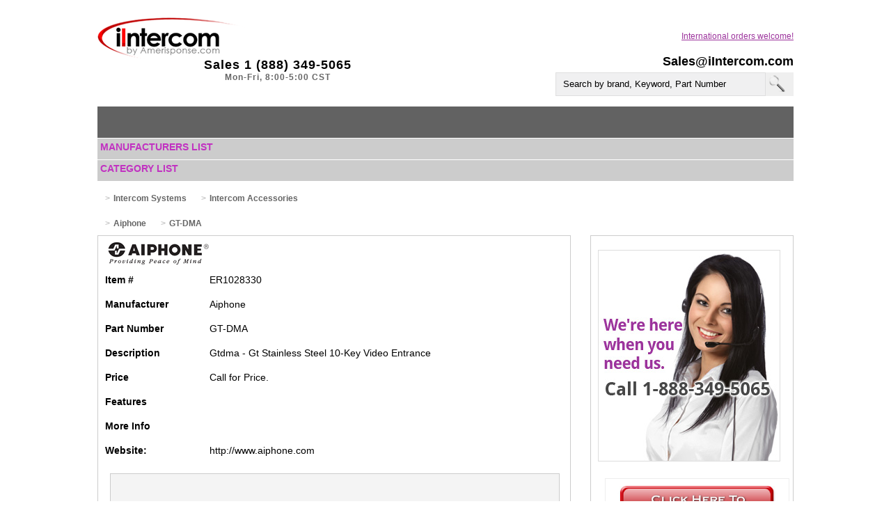

--- FILE ---
content_type: text/html
request_url: https://iintercom.com/Aiphone-GTDMA.html
body_size: 2057
content:
<!DOCTYPE html>
<html xmlns="http://www.w3.org/1999/xhtml" ><head><meta http-equiv="Content-Type" content="text/html; charset=UTF-8">

<link rel="icon" type="image/x-icon" href="/images/fav.ico" /> <title>GT-DMA by Aiphone from iIntercom. 888-349-5065.</title>
<meta content="GT-DMA by Aiphone from iIntercom." name="description">
<meta name="viewport" content="width=device-width, initial-scale=1">
<meta name="keyword" content="GTDMA, GT-DMA, Aiphone">
<script src="https://apis.google.com/js/platform.js" async defer></script>

<link href="/css/styles.css" rel="stylesheet">
<meta name="HandheldFriendly" content="true">

<script>
  (function(i,s,o,g,r,a,m){i['GoogleAnalyticsObject']=r;i[r]=i[r]||function(){
  (i[r].q=i[r].q||[]).push(arguments)},i[r].l=1*new Date();a=s.createElement(o),
  m=s.getElementsByTagName(o)[0];a.async=1;a.src=g;m.parentNode.insertBefore(a,m)
  })(window,document,'script','https://www.google-analytics.com/analytics.js','ga');

  ga('create', 'UA-52658155-9', 'auto');
  ga('send', 'pageview');

</script>
<!------------------slider ------------------------------------------------------>
</head>

<body >
 <div class="wraper">
  <div class="headerArea">
    
	<p class="email"> <a href="mailto:Sales@iIntercom.com">Sales@iIntercom.com</a></p> 
	    <div class="clearFix"></div>
   <a href="tel:1-888-349-5065" class="call-now" role="button"></a>
    <div class="clearFix"></div>
    <p class="intOrdersWelcome"><a href="/International.html">International orders welcome!</a></p>
    <div class="logoArea"> <a href="/Index.html"><img src="/images/iInter-logo.png" alt="iIntercom" class="logo"></a>
      <p class="sales">Sales 1 (888) 349-5065
	<br><span class="hours">Mon-Fri, 8:00-5:00 CST</span>
	</p>
	
    
 </div>
   <div class="headerRightPort">
    <div class="userArea">
     <div class="SelectLang">
      <!--------------------google Translate----------------------->
   <div>
	<div id="google_translate_element"><div class="skiptranslate goog-te-gadget" dir="ltr"></div></div>
    </div>
     </div>
     
    </div>
    <div class="searchArea">
    <div class="con">
	<form action="/searchpro/index.php" method="get" enctype="application/x-www-form-urlencoded" name="qs" id="qs"> 
	<input type="text" name="q" id="q" value="Search by brand, Keyword, Part Number" class="search1" maxlength="255" onfocus="if(this.value==this.defaultValue) this.value=&#39;&#39;;" onblur="if(this.value==&#39;&#39;) this.value=this.defaultValue;">
	<!--  <input class="sp2_field" name="q" type="text" id="q" value="" maxlength="255" size="20"> !-->
	<input type="submit" class="submit1" name="search" id="search" value=" ">
	<!-- <input class="sp2_btn" name="search" type="submit" id="search" value="Search">  !-->
	<!-- <a class="sp2_advanced" href="searchpro/advanced_search.php?g=0">Advanced search</a> !-->
	</form>
    </div>
    </div>
   </div>
  </div>
  <div class="navToggle">
    </div>
 <ul class="mainNav">
   
 </ul>

  
  <div id="nav">
<link href="/css/styles.css" rel="stylesheet">
 <div class="quickSearch">
 <p class="manuList"><a href="/Manufacturers-List.html">Manufacturers List</a></p>
 
 
  </div><div class="quickSearch">
       <p class="manuList"><a href="/Category-list.html">Category List</a></p>
     </div></div>
        <div class="breadcrumb"> </div>
		 <div class="clearFix"></div>  
  
         <div class="InnerContent">
    
		 <div class="breadcrumb">
		  <ul><li><a href="/Intercom.html">
		  <h1>Intercom Systems</h1></a></li>
          <li><a href="/Intercom-Accessories-Pricelist.html">
            <h1>Intercom Accessories </h1></a></li>
		  </ul>
		 </div>
         <div class="breadcrumb">
		  <ul>
          <li><a href="Aiphone-Pricelist.html">
          <h2>Aiphone</h2></a></li>
		  <li><a href="#">
		    <h2>GT-DMA</h2></a></li>
		  </ul>
		 </div>
		 <div class="clearFix"></div>
		<div class="innerLeft"> 
		<div class="productDetails2">
		
		 <ul class="itemDescription">
		 <li class="prodLogo"><img src="/images/Aiphone-logo.gif" alt="Aiphone" class="prodLogo"></li>
		  <li>
		    <p>Item # </p>
		    <p>ER1028330</p>
		  </li>
		  <li>
		    <p>Manufacturer </p>
		    <p>Aiphone</p>
		  </li>
		  <li>
		    <p>Part Number </p>
		    <p>GT-DMA</p>
		  </li>
		  <li>
			<p>Description </p>
			<p class="desc">Gtdma - Gt Stainless Steel 10-Key Video Entrance</p>
			</li>
		  <li>
		    <p>Price </p>
		    <p>Call for Price.</p>
		  </li>
          <li>
			<p>Features </p>
			<p>	</p>
			</li>
		  <li>
			<p>More Info </p>
			<p>	</p>
			</li>
            <li>
			<p>Website: </p>
			<p><a href="http://www.aiphone.com" target="_blank">http://www.aiphone.com</a>	</p>
		  </li>
		  </ul>
		          <div class="wrapper image-gall">
         

		   <div class="thumbnail-gallery">
         <div class="left-port">
          
          
           
                 </div>
         
         <div class="right-port"></div><!-----------do not remove this div--------->

        </div>
		 </div></div></div>
		 <div class="innerRight">
   <img src="/images/add3.jpg" alt="Call us" class="adImage"><a href="mailto:Sales@iIntercom.com?subject=New Order&body=Please contact me about Item Number ER1028330, Aiphone GT-DMA."><img src="/images/order-button.jpg" alt="order now" class="productImage3 click-now1"></a>
   
  </div>
  <div class="clearFix"></div>
		 
        </div>
  
   
  <div class="footer" id="footer">


  </div>
  
  
  <div id="footer">
	   <div class="wrap2">
<div class="logosLeft">
<span class="logo1"><img src="/images/paypal-ico.jpg" alt= "Paypal" width="97" height="33"></span>
<span class="logo1"><img src="/images/visa-ico.jpg" alt= "Visa" width="62" height="33"></span>
<span class="logo1"><img src="/images/masterCard-ico.jpg" alt= "Mastercard" width="47" height="33"></span>
<span class="logo1"><img src="/images/amex-ico.jpg" alt= "American Express" width="40" height="33"></span>
<span class="logo1"><img src="/images/discover-ico.jpg" alt= "Discover" width="55" height="33"></span>
</div>

	<ul class="helpbox">
		<li><p class="copyRight"><a href="/Contact-Us.html">Contact Us</a> | <a href="/Se-Habla-Espanol.html">Se Habla Español </a></p></li>
<li><p class="copyRight">Phone &nbsp;1 (888) 349-5065 &nbsp;|&nbsp; Fax &nbsp;1 (405)&nbsp;491-0040  </p></li>
         <li>
           <p class="copyRight"><a href="/Support.html">Help</a> | <a href="/Terms-of-Use.html">Terms of Use</a> | 1998-2018</p></li>
	</ul>
	
	
	
<div class="logosRight">
<span class="logo1"><img src="/images/usps-ico.jpg" alt= "US Mail"></span>
<span class="logo1"><img src="/images/dhl-cio.jpg" alt= "DHL"></span>
<span class="logo1"><img src="/images/fedex.jpg" alt= "Fedex"></span>
<span class="logo1"><img src="/images/ups-ico.jpg" alt= "UPS"></span>


</div></div></div>
 </div>


  
<div id="footer"></div>
 </div>



<div class="g-plusone" data-size="small" data-annotation="inline" data-width="120" data-href="http://www.iIntercom.com"></div>
<script src="/js/jquery-1.11.3.min.js"></script>
<script src="/js/custom.js"></script>
</body></html>

--- FILE ---
content_type: text/html; charset=utf-8
request_url: https://accounts.google.com/o/oauth2/postmessageRelay?parent=https%3A%2F%2Fiintercom.com&jsh=m%3B%2F_%2Fscs%2Fabc-static%2F_%2Fjs%2Fk%3Dgapi.lb.en.2kN9-TZiXrM.O%2Fd%3D1%2Frs%3DAHpOoo_B4hu0FeWRuWHfxnZ3V0WubwN7Qw%2Fm%3D__features__
body_size: 161
content:
<!DOCTYPE html><html><head><title></title><meta http-equiv="content-type" content="text/html; charset=utf-8"><meta http-equiv="X-UA-Compatible" content="IE=edge"><meta name="viewport" content="width=device-width, initial-scale=1, minimum-scale=1, maximum-scale=1, user-scalable=0"><script src='https://ssl.gstatic.com/accounts/o/2580342461-postmessagerelay.js' nonce="LZbPcGsdMrLnDqdCJ03pkw"></script></head><body><script type="text/javascript" src="https://apis.google.com/js/rpc:shindig_random.js?onload=init" nonce="LZbPcGsdMrLnDqdCJ03pkw"></script></body></html>